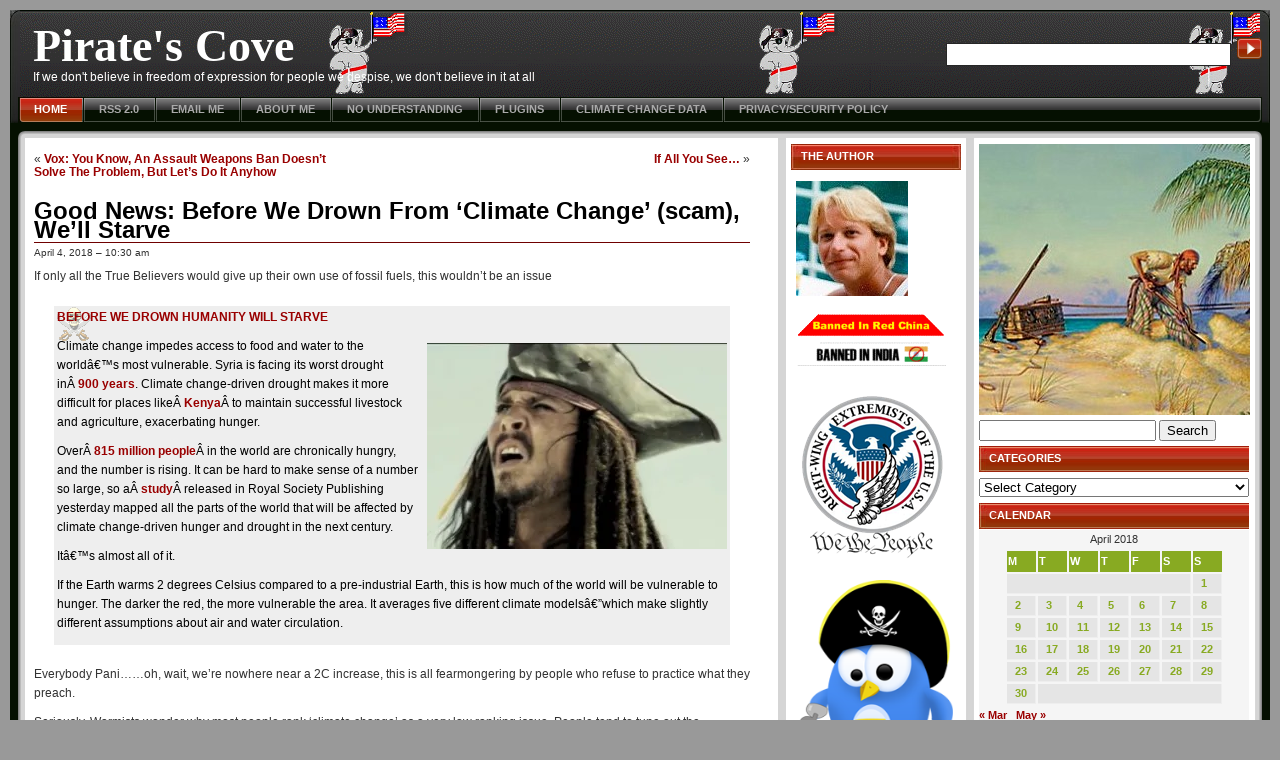

--- FILE ---
content_type: text/css
request_url: https://www.thepiratescove.us/wp-content/themes/violator-11/ie.css
body_size: 240
content:
/*

Theme Name: Violator
Theme URI: http://www.gamblehouse.com
Description: Provided by Encryptonizer, download free premium wordpress themes at <a href=http://www.gamblehouse.com/wordpress-themes.html>Premium Wordpress Themes</a>
Version: 1.1
Author: Encryptonizer
Author URI: http://www.encryptonizer.com

*/


/* fixes font-size keyword problem for IE5/Win */
body {
	font-size: x-small; /* IE5 Win */
  	voice-family: "\"}\""; 
  	voice-family: inherit;
  	font-size: small;
	}
html>body { /* be nice to Opera */
	font-size: small;
	}

/* self-clearing floats
----------------------------------------------------- */

/* trigger hasLayout and target ie5+6/win only */
* html #menu ul,
* html #container-f,
* html #content,
* html .navigation,
* html .sidebar ul li ul li,
* html .sidebar ul li ul li a:link, 
* html .sidebar ul li ul li a:visited {
	height: 1%;
	}

/* trigger hasLayout and target ie7/win only */
*:first-child+html #menu ul,
*:first-child+html #container-f,
*:first-child+html #content,
*:first-child+html .navigation,
*:first-child+html .sidebar ul li ul li,
*:first-child+html .sidebar ul li ul li a:link, 
*:first-child+html .sidebar ul li ul li a:visited {
	min-height: 1px;
	}